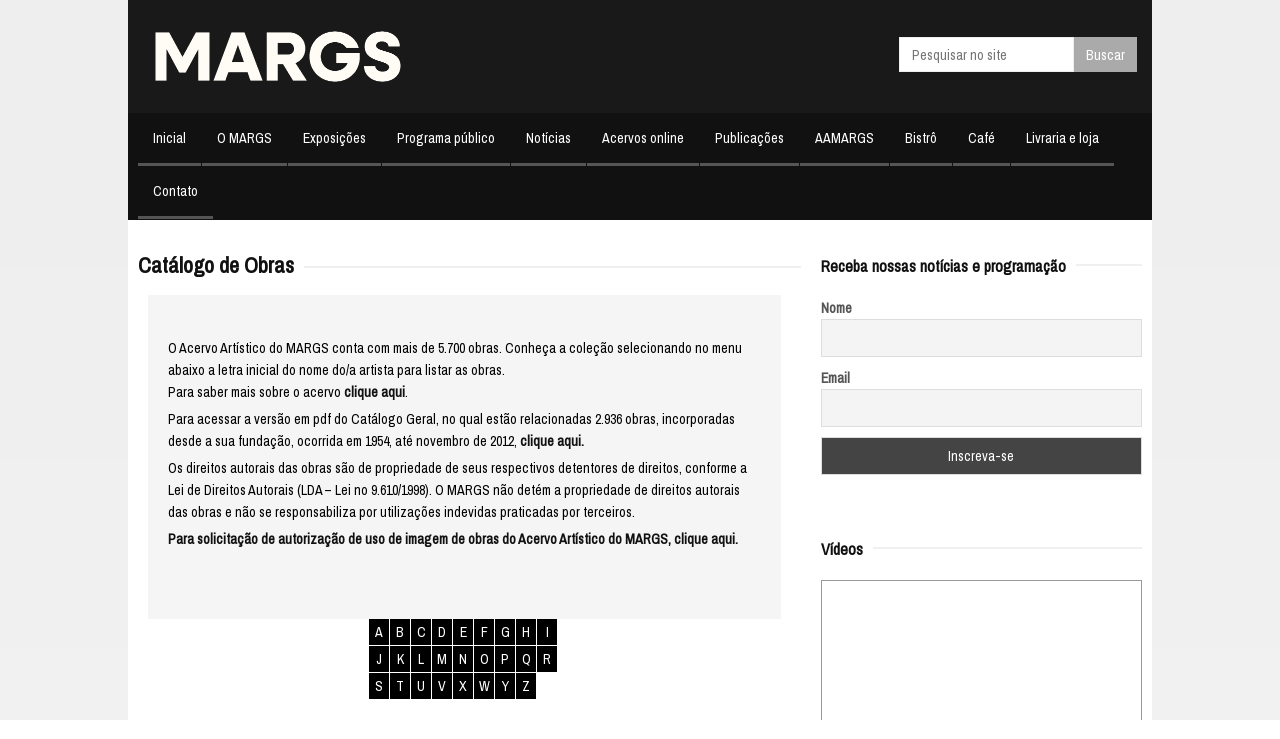

--- FILE ---
content_type: text/html; charset=UTF-8
request_url: https://www.margs.rs.gov.br/catalogo-de-obras/A/42439/
body_size: 12469
content:
 <!DOCTYPE html>
<html>
    <head>
        <title>MARGS | Museu de Arte do Rio Grande do Sul</title>
        <!-- ======== META TAGS ======== -->
        <meta charset="UTF-8">
        <meta name="viewport" content="width=device-width, initial-scale=1">
				<html lang="pt-BR" xml:lang="pt-BR" xmlns="http://www.w3.org/1999/xhtml">
        <!-- ======== FAVICONS ======== -->
        <link rel="icon" href="favicon.ico">
        <link rel="apple-touch-icon" href="https://www.margs.rs.gov.br/wp-content/themes/margs/img/favicon.ico">
        <!-- ======== STYLESHEETS ======== -->
        <!-- Stylesheet -->
		<link rel="stylesheet" href="https://use.fontawesome.com/releases/v5.8.2/css/all.css" integrity="sha384-oS3vJWv+0UjzBfQzYUhtDYW+Pj2yciDJxpsK1OYPAYjqT085Qq/1cq5FLXAZQ7Ay" crossorigin="anonymous">
        <link rel="stylesheet" href="https://www.margs.rs.gov.br/wp-content/themes/margs/css/normalize.css">
        <link rel="stylesheet" href="https://www.margs.rs.gov.br/wp-content/themes/margs/css/typography.css">
        <link rel="stylesheet" href="https://www.margs.rs.gov.br/wp-content/themes/margs/css/fontawesome.css">
        <link rel="stylesheet" href="https://www.margs.rs.gov.br/wp-content/themes/margs/css/weathericons.css">
        <link rel="stylesheet" href="https://www.margs.rs.gov.br/wp-content/themes/margs/css/colors.css">
        <link rel="stylesheet" href="https://www.margs.rs.gov.br/wp-content/themes/margs/css/style.css">
        <!-- ======== RESPONSIVE ======== -->
        <link rel="stylesheet" media="(max-width:767px)" href="https://www.margs.rs.gov.br/wp-content/themes/margs/css/0-responsive.css">
        <link rel="stylesheet" media="(min-width:768px) and (max-width:1024px)" href="https://www.margs.rs.gov.br/wp-content/themes/margs/css/768-responsive.css">
        <link rel="stylesheet" media="(min-width:1025px) and (max-width:1199px)" href="https://www.margs.rs.gov.br/wp-content/themes/margs/css/1025-responsive.css">
        <link rel="stylesheet" media="(min-width:1200px)" href="https://www.margs.rs.gov.br/wp-content/themes/margs/css/1200-responsive.css">
        <!-- ======== GOOGLE FONTS ======== -->
        <link href='https://fonts.googleapis.com/css?family=Roboto:400,300,300italic,400italic,700,700italic' rel='stylesheet' type='text/css'>
			<link rel='dns-prefetch' href='//static.addtoany.com' />
<link rel='dns-prefetch' href='//s.w.org' />
		<script type="text/javascript">
			window._wpemojiSettings = {"baseUrl":"https:\/\/s.w.org\/images\/core\/emoji\/11\/72x72\/","ext":".png","svgUrl":"https:\/\/s.w.org\/images\/core\/emoji\/11\/svg\/","svgExt":".svg","source":{"concatemoji":"https:\/\/www.margs.rs.gov.br\/wp-includes\/js\/wp-emoji-release.min.js?ver=9e4a200593a8459e11340e41200f57e9"}};
			!function(e,a,t){var n,r,o,i=a.createElement("canvas"),p=i.getContext&&i.getContext("2d");function s(e,t){var a=String.fromCharCode;p.clearRect(0,0,i.width,i.height),p.fillText(a.apply(this,e),0,0);e=i.toDataURL();return p.clearRect(0,0,i.width,i.height),p.fillText(a.apply(this,t),0,0),e===i.toDataURL()}function c(e){var t=a.createElement("script");t.src=e,t.defer=t.type="text/javascript",a.getElementsByTagName("head")[0].appendChild(t)}for(o=Array("flag","emoji"),t.supports={everything:!0,everythingExceptFlag:!0},r=0;r<o.length;r++)t.supports[o[r]]=function(e){if(!p||!p.fillText)return!1;switch(p.textBaseline="top",p.font="600 32px Arial",e){case"flag":return s([55356,56826,55356,56819],[55356,56826,8203,55356,56819])?!1:!s([55356,57332,56128,56423,56128,56418,56128,56421,56128,56430,56128,56423,56128,56447],[55356,57332,8203,56128,56423,8203,56128,56418,8203,56128,56421,8203,56128,56430,8203,56128,56423,8203,56128,56447]);case"emoji":return!s([55358,56760,9792,65039],[55358,56760,8203,9792,65039])}return!1}(o[r]),t.supports.everything=t.supports.everything&&t.supports[o[r]],"flag"!==o[r]&&(t.supports.everythingExceptFlag=t.supports.everythingExceptFlag&&t.supports[o[r]]);t.supports.everythingExceptFlag=t.supports.everythingExceptFlag&&!t.supports.flag,t.DOMReady=!1,t.readyCallback=function(){t.DOMReady=!0},t.supports.everything||(n=function(){t.readyCallback()},a.addEventListener?(a.addEventListener("DOMContentLoaded",n,!1),e.addEventListener("load",n,!1)):(e.attachEvent("onload",n),a.attachEvent("onreadystatechange",function(){"complete"===a.readyState&&t.readyCallback()})),(n=t.source||{}).concatemoji?c(n.concatemoji):n.wpemoji&&n.twemoji&&(c(n.twemoji),c(n.wpemoji)))}(window,document,window._wpemojiSettings);
		</script>
		<style type="text/css">
img.wp-smiley,
img.emoji {
	display: inline !important;
	border: none !important;
	box-shadow: none !important;
	height: 1em !important;
	width: 1em !important;
	margin: 0 .07em !important;
	vertical-align: -0.1em !important;
	background: none !important;
	padding: 0 !important;
}
</style>
<link rel='stylesheet' id='contact-form-7-css'  href='https://www.margs.rs.gov.br/wp-content/plugins/contact-form-7/includes/css/styles.css?ver=5.0.1' type='text/css' media='all' />
<link rel='stylesheet' id='sliderpro-plugin-style-css'  href='https://www.margs.rs.gov.br/wp-content/plugins/sliderpro/public/assets/css/slider-pro.min.css?ver=4.3.0' type='text/css' media='all' />
<style id='sliderpro-plugin-style-inline-css' type='text/css'>
.slider-pro p.sp-layer {
    font-size: 1.5em;
    line-height: 1.4;
    margin: 0;
}
.sp-next-arrow:after, .sp-next-arrow:before, .sp-previous-arrow:after, .sp-previous-arrow:before{background-color: rgba(16, 16, 16, 0.30);}
.sp-button { border-radius: 0px;}
.slider-row{margin-bottom:17px;}
</style>
<link rel='stylesheet' id='youtube-channel-gallery-css'  href='https://www.margs.rs.gov.br/wp-content/plugins/youtube-channel-gallery/styles.css?ver=9e4a200593a8459e11340e41200f57e9' type='text/css' media='all' />
<link rel='stylesheet' id='jquery.magnific-popup-css'  href='https://www.margs.rs.gov.br/wp-content/plugins/youtube-channel-gallery/magnific-popup.css?ver=9e4a200593a8459e11340e41200f57e9' type='text/css' media='all' />
<link rel='stylesheet' id='newsletter-css'  href='https://www.margs.rs.gov.br/wp-content/plugins/newsletter/style.css?ver=5.8.9' type='text/css' media='all' />
<link rel='stylesheet' id='js_composer_custom_css-css'  href='//www.margs.rs.gov.br/wp-content/uploads/js_composer/custom.css?ver=5.4.6' type='text/css' media='all' />
<link rel='stylesheet' id='addtoany-css'  href='https://www.margs.rs.gov.br/wp-content/plugins/add-to-any/addtoany.min.css?ver=1.16' type='text/css' media='all' />
<link rel='stylesheet' id='lightboxStyle-css'  href='https://www.margs.rs.gov.br/wp-content/plugins/lightbox-plus/css/shadowed/colorbox.min.css?ver=2.7.2' type='text/css' media='screen' />
<script type='text/javascript'>
window.a2a_config=window.a2a_config||{};a2a_config.callbacks=[];a2a_config.overlays=[];a2a_config.templates={};a2a_localize = {
	Share: "Compartilhar",
	Save: "Salvar",
	Subscribe: "Inscrever",
	Email: "Email",
	Bookmark: "Favoritos",
	ShowAll: "Mostrar tudo",
	ShowLess: "Mostrar menos",
	FindServices: "Procurar serviço(s)",
	FindAnyServiceToAddTo: "Encontrar rapidamente qualquer serviço para",
	PoweredBy: "Serviço fornecido por",
	ShareViaEmail: "Share via email",
	SubscribeViaEmail: "Subscribe via email",
	BookmarkInYourBrowser: "Adicionar aos favoritos",
	BookmarkInstructions: "Press Ctrl+D or \u2318+D to bookmark this page",
	AddToYourFavorites: "Adicionar a favoritos",
	SendFromWebOrProgram: "Send from any email address or email program",
	EmailProgram: "Email program",
	More: "More&#8230;",
	ThanksForSharing: "Thanks for sharing!",
	ThanksForFollowing: "Thanks for following!"
};
</script>
<script type='text/javascript' async src='https://static.addtoany.com/menu/page.js'></script>
<script type='text/javascript' src='https://www.margs.rs.gov.br/wp-includes/js/jquery/jquery.js?ver=1.12.4'></script>
<script type='text/javascript' src='https://www.margs.rs.gov.br/wp-includes/js/jquery/jquery-migrate.min.js?ver=1.4.1'></script>
<script type='text/javascript' async src='https://www.margs.rs.gov.br/wp-content/plugins/add-to-any/addtoany.min.js?ver=1.1'></script>
<link rel='https://api.w.org/' href='https://www.margs.rs.gov.br/wp-json/' />
<link rel="EditURI" type="application/rsd+xml" title="RSD" href="https://www.margs.rs.gov.br/xmlrpc.php?rsd" />
<link rel="wlwmanifest" type="application/wlwmanifest+xml" href="https://www.margs.rs.gov.br/wp-includes/wlwmanifest.xml" /> 

<link rel="canonical" href="https://www.margs.rs.gov.br/catalogo-de-obras/" />
<link rel='shortlink' href='https://www.margs.rs.gov.br/?p=17174' />
<link rel="alternate" type="application/json+oembed" href="https://www.margs.rs.gov.br/wp-json/oembed/1.0/embed?url=https%3A%2F%2Fwww.margs.rs.gov.br%2Fcatalogo-de-obras%2F" />
<link rel="alternate" type="text/xml+oembed" href="https://www.margs.rs.gov.br/wp-json/oembed/1.0/embed?url=https%3A%2F%2Fwww.margs.rs.gov.br%2Fcatalogo-de-obras%2F&#038;format=xml" />
<style type="text/css">
.qtranxs_flag_pb {background-image: url(https://www.margs.rs.gov.br/wp-content/plugins/qtranslate-x/flags/br.png); background-repeat: no-repeat;}
</style>
<link hreflang="pb" href="https://www.margs.rs.gov.br/pb/catalogo-de-obras/A/42439/" rel="alternate" />
<link hreflang="x-default" href="https://www.margs.rs.gov.br/catalogo-de-obras/A/42439/" rel="alternate" />
<meta name="generator" content="qTranslate-X 3.4.6.8" />
<meta name="generator" content="Powered by WPBakery Page Builder - drag and drop page builder for WordPress."/>
<!--[if lte IE 9]><link rel="stylesheet" type="text/css" href="https://www.margs.rs.gov.br/wp-content/plugins/js_composer/assets/css/vc_lte_ie9.min.css" media="screen"><![endif]--><link rel="icon" href="https://www.margs.rs.gov.br/wp-content/uploads/2025/07/cropped-BARRAS-32x32.png" sizes="32x32" />
<link rel="icon" href="https://www.margs.rs.gov.br/wp-content/uploads/2025/07/cropped-BARRAS-192x192.png" sizes="192x192" />
<link rel="apple-touch-icon-precomposed" href="https://www.margs.rs.gov.br/wp-content/uploads/2025/07/cropped-BARRAS-180x180.png" />
<meta name="msapplication-TileImage" content="https://www.margs.rs.gov.br/wp-content/uploads/2025/07/cropped-BARRAS-270x270.png" />
		<style type="text/css" id="wp-custom-css">
			.limit-width-600 {
	max-width: 800px;
}

.header_main_menu {
	left: 10px;
}		</style>
	<noscript><style type="text/css"> .wpb_animate_when_almost_visible { opacity: 1; }</style></noscript>		</head>
    <body data-rsssl=1 class="page-template page-template-tpl-catalogoobras page-template-tpl-catalogoobras-php page page-id-17174 do-etfw wpb-js-composer js-comp-ver-5.4.6 vc_responsive">
        <div id="fb-root"></div>
				<script>(function(d, s, id) {
					var js, fjs = d.getElementsByTagName(s)[0];
					if (d.getElementById(id)) return;
					js = d.createElement(s); js.id = id;
					js.src = "//connect.facebook.net/pt_BR/sdk.js#xfbml=1&version=v2.4&appId=174368865958124";
					fjs.parentNode.insertBefore(js, fjs);
				}(document, 'script', 'facebook-jssdk'));</script>
			<!-- Wrapper -->
			<div id="wrapper" class="wide">
				<!-- Header -->
				<header id="header">
					<!-- Header meta -->

					<!-- Header body -->
					<div class="header_body">
							<div class="container">
									<!-- Logo -->
									<div class="brand_logo">
										<!-- old https://www.margs.rs.gov.br/wp-content/uploads/2021/03/logo-MARGS_preto-1.png -->
										<a href="https://www.margs.rs.gov.br">
       										  <img src="https://www.margs.rs.gov.br/wp-content/uploads/2025/07/LOGO-OFF-WHITE.png" width="300" height="113" />
										</a>
										<!-- old 70 <img src="https://www.margs.rs.gov.br/wp-content/uploads/2023/12/LOGO-70-ANOS-BRANCO-2.png" width="300" height="120"/> -->
										<!-- https://www.margs.rs.gov.br/wp-content/uploads/2023/12/70anos-branco.png -->
									</div>
									<!-- Banner -->
									<div class="header_ad" style="display: block;">
											<form id="search-form" class="contact_form" action="https://www.margs.rs.gov.br" method="GET">
													<p>
															<input type="text" name="s" placeholder="Pesquisar no site">
															<input type="submit" value="Buscar" class="btn">
													</p>
											</form>
											<ul class="lag-list lang-top">
												<li><a href="#">Português |</a></li>
												<li><a href="#">English |</a></li>
												<li><a href="#">Español</a></li>
											</ul>
									</div>
							</div>
					</div>
					<!-- Header menu -->
					<div class="header_menu">
							<div class="container">
									<div class="open_main_menu"><i class="fa fa-bars"></i></div>
									<nav class="main_menu dark clearfix">
											<ul id="menu-menutopo" class="header_main_menu clearfix"><li id="menu-item-21051" class="menu-item menu-item-type-custom menu-item-object-custom menu-item-home menu-item-21051"><a href="https://www.margs.rs.gov.br/">Inicial</a></li>
<li id="menu-item-17276" class="menu-item menu-item-type-post_type menu-item-object-page menu-item-has-children menu-item-17276"><a href="https://www.margs.rs.gov.br/o-margs-e-sua-historia/">O MARGS</a>
<ul class="sub-menu">
	<li id="menu-item-17266" class="menu-item menu-item-type-post_type menu-item-object-page menu-item-17266"><a href="https://www.margs.rs.gov.br/o-margs-e-sua-historia/">O Museu de Arte do Rio Grande do Sul e sua história</a></li>
	<li id="menu-item-17265" class="menu-item menu-item-type-post_type menu-item-object-page menu-item-17265"><a href="https://www.margs.rs.gov.br/faq/">Para visitar e perguntas frequentes</a></li>
	<li id="menu-item-17269" class="menu-item menu-item-type-post_type menu-item-object-page menu-item-17269"><a href="https://www.margs.rs.gov.br/direcao/">Direção</a></li>
	<li id="menu-item-17263" class="menu-item menu-item-type-post_type menu-item-object-page menu-item-17263"><a href="https://www.margs.rs.gov.br/nucleo-de-acervo/">Núcleo de Acervos e Pesquisa</a></li>
	<li id="menu-item-17258" class="menu-item menu-item-type-post_type menu-item-object-page menu-item-17258"><a href="https://www.margs.rs.gov.br/nucleo-administrativo/">Núcleo Administrativo</a></li>
	<li id="menu-item-17259" class="menu-item menu-item-type-post_type menu-item-object-page menu-item-17259"><a href="https://www.margs.rs.gov.br/nucleo-de-comunicacao/">Núcleo de Comunicação e Design</a></li>
	<li id="menu-item-17260" class="menu-item menu-item-type-post_type menu-item-object-page menu-item-17260"><a href="https://www.margs.rs.gov.br/nucleo-de-curadoria/">Núcleo de Curadoria</a></li>
	<li id="menu-item-17264" class="menu-item menu-item-type-post_type menu-item-object-page menu-item-17264"><a href="https://www.margs.rs.gov.br/nucleo-educativo/">Núcleo Educativo e de Programa Público</a></li>
	<li id="menu-item-17261" class="menu-item menu-item-type-post_type menu-item-object-page menu-item-17261"><a href="https://www.margs.rs.gov.br/nucleo-de-restauro-e-conservacao/">Núcleo de Conservação e Restauro</a></li>
	<li id="menu-item-21305" class="menu-item menu-item-type-post_type menu-item-object-page menu-item-21305"><a href="https://www.margs.rs.gov.br/politicas-de-exposicoes-e-de-acervos/">Políticas Institucionais de Exposições e de Acervos  |  Comitê de Curadoria e Comitê de Acervos</a></li>
</ul>
</li>
<li id="menu-item-17270" class="menu-item menu-item-type-post_type menu-item-object-page menu-item-17270"><a href="https://www.margs.rs.gov.br/exposicoes/">Exposições</a></li>
<li id="menu-item-51921" class="menu-item menu-item-type-post_type menu-item-object-page menu-item-51921"><a href="https://www.margs.rs.gov.br/programa-publico/">Programa público</a></li>
<li id="menu-item-20996" class="menu-item menu-item-type-post_type menu-item-object-page menu-item-20996"><a href="https://www.margs.rs.gov.br/noticias/">Notícias</a></li>
<li id="menu-item-50299" class="menu-item menu-item-type-post_type menu-item-object-page menu-item-has-children menu-item-50299"><a href="https://www.margs.rs.gov.br/acervo-online/">Acervos online</a>
<ul class="sub-menu">
	<li id="menu-item-50283" class="menu-item menu-item-type-custom menu-item-object-custom menu-item-50283"><a href="https://acervo.margs.rs.gov.br/acervo-artistico-2/">Acervo Artístico MARGS</a></li>
	<li id="menu-item-50282" class="menu-item menu-item-type-custom menu-item-object-custom menu-item-50282"><a href="https://acervo.margs.rs.gov.br/acervo-documental/">Acervo Documental MARGS</a></li>
</ul>
</li>
<li id="menu-item-21801" class="menu-item menu-item-type-post_type menu-item-object-page menu-item-21801"><a href="https://www.margs.rs.gov.br/publicacoes/">Publicações</a></li>
<li id="menu-item-17256" class="menu-item menu-item-type-post_type menu-item-object-page menu-item-17256"><a href="https://www.margs.rs.gov.br/aamargs/">AAMARGS</a></li>
<li id="menu-item-20903" class="menu-item menu-item-type-custom menu-item-object-custom menu-item-20903"><a href="https://www.margs.rs.gov.br/aamargs/#bistro-do-margs">Bistrô</a></li>
<li id="menu-item-17273" class="menu-item menu-item-type-custom menu-item-object-custom menu-item-17273"><a href="https://www.margs.rs.gov.br/aamargs#cafe-do-margs">Café</a></li>
<li id="menu-item-17272" class="menu-item menu-item-type-custom menu-item-object-custom menu-item-17272"><a href="https://www.margs.rs.gov.br/aamargs#loja-do-margs">Livraria e loja</a></li>
<li id="menu-item-17268" class="menu-item menu-item-type-post_type menu-item-object-page menu-item-17268"><a href="https://www.margs.rs.gov.br/contato/">Contato</a></li>
</ul>									</nav>
							</div>
					</div>
				</header>

						
					<!--Você está em: Home -->
											<!-- »-->
						<!-- Container -->
	<div class="container">                
			<div class="row">
					<!-- Main content -->
					<div class="col col_8_of_12 main_content" style="padding-top:30px;">
							<!-- Section title -->
							<div class="section_title">
									<h2><span>Catálogo de Obras</span></h2>
									<!--<a class="view_all" href="#">Ver todas</a>-->									
							</div>
							<div class="row">                           
									<div class="col col_12_of_12">
											<!-- Article small view -->
											<div class="article_list_view">
												<!-- Article -->
												<article class="item">
													
														<div class="item_content">
																
															<div class="topo-busca">
																	<div class="instrucao-busca">O Acervo Artístico do MARGS conta com mais de 5.700 obras. Conheça a coleção selecionando no menu abaixo a letra inicial do nome do/a artista para listar as obras.
<p class="x_x_MsoNormal"><span lang="PT-BR">
Para saber mais sobre o acervo <strong><a href="https://www.margs.rs.gov.br/nucleo-de-acervo/#1448914269189-a0750f43-0cef">clique aqui</a></strong>.</span></p>
<p class="x_x_MsoNormal"><span lang="PT-BR">
Para acessar a versão em pdf do Catálogo Geral, no qual estão relacionadas 2.936 obras, incorporadas desde a sua fundação, ocorrida em 1954, até novembro de 2012, <a href="https://www.margs.rs.gov.br/catalogo/catalogo-completo-do-margs/"><strong>clique aqui.</strong></a></span></p>
<p class="x_x_MsoNormal"><span lang="PT-BR">
Os direitos autorais das obras são de propriedade de seus respectivos detentores de direitos, conforme a Lei de Direitos Autorais (LDA – Lei no 9.610/1998). O MARGS não detém a propriedade de direitos autorais das obras e não se responsabiliza por utilizações indevidas praticadas por terceiros.</span></p>
<p class="x_x_MsoNormal"><span lang="PT-BR">
</span><b><span lang="PT-BR"><a href="https://www.margs.rs.gov.br/nucleo-de-acervo/#1596564765554-4b395cec-c7fa">Para solicitação de autorização de uso de imagem de obras do Acervo Artístico do MARGS, clique aqui.</a></span></b></p>
&nbsp;</div>
																	<div class="busca-alfabetica">
																			<a class="" href="https://www.margs.rs.gov.br/catalogo-de-obras/A" title="A">A</a>
																			<a class="" href="https://www.margs.rs.gov.br/catalogo-de-obras/B" title="B">B</a>
																			<a class="" href="https://www.margs.rs.gov.br/catalogo-de-obras/C" title="C">C</a> 
																			<a class="" href="https://www.margs.rs.gov.br/catalogo-de-obras/D" title="D">D</a> 
																			<a class="" href="https://www.margs.rs.gov.br/catalogo-de-obras/E" title="E">E</a> 
																			<a class="" href="https://www.margs.rs.gov.br/catalogo-de-obras/F" title="F">F</a> 
																			<a class="" href="https://www.margs.rs.gov.br/catalogo-de-obras/G" title="G">G</a> 
																			<a class="" href="https://www.margs.rs.gov.br/catalogo-de-obras/H" title="H">H</a> 
																			<a class="" href="https://www.margs.rs.gov.br/catalogo-de-obras/I" title="I">I</a> 
																			<a class="" href="https://www.margs.rs.gov.br/catalogo-de-obras/J" title="J">J</a> 
																			<a class="" href="https://www.margs.rs.gov.br/catalogo-de-obras/K" title="K">K</a> 
																			<a class="" href="https://www.margs.rs.gov.br/catalogo-de-obras/L" title="L">L</a> 
																			<a class="" href="https://www.margs.rs.gov.br/catalogo-de-obras/M" title="M">M</a> 
																			<a class="" href="https://www.margs.rs.gov.br/catalogo-de-obras/N" title="N">N</a> 
																			<a class="" href="https://www.margs.rs.gov.br/catalogo-de-obras/O" title="O">O</a> 
																			<a class="" href="https://www.margs.rs.gov.br/catalogo-de-obras/P" title="P">P</a> 
																			<a class="" href="https://www.margs.rs.gov.br/catalogo-de-obras/Q" title="Q">Q</a> 
																			<a class="" href="https://www.margs.rs.gov.br/catalogo-de-obras/R" title="R">R</a> 
																			<a class="" href="https://www.margs.rs.gov.br/catalogo-de-obras/S" title="S">S</a> 
																			<a class="" href="https://www.margs.rs.gov.br/catalogo-de-obras/T" title="T">T</a> 
																			<a class="" href="https://www.margs.rs.gov.br/catalogo-de-obras/U" title="U">U</a> 
																			<a class="" href="https://www.margs.rs.gov.br/catalogo-de-obras/V" title="V">V</a> 
																			<a class="" href="https://www.margs.rs.gov.br/catalogo-de-obras/X" title="X">X</a> 
																			<a class="" href="https://www.margs.rs.gov.br/catalogo-de-obras/W" title="W">W</a> 
																			<a class="" href="https://www.margs.rs.gov.br/catalogo-de-obras/Y" title="Y">Y</a> 
																			<a class="" href="https://www.margs.rs.gov.br/catalogo-de-obras/Z" title="Z">Z</a>
																	</div>
															</div>
																																<ul class="catalogo-artistas">
																		<li class="cabhdr"><h2>Araújo Porto-Alegre</h2></li>
																		<li class="cabhdr">&nbsp;</li>
																																				<li class="linimg">
																																										<a href="https://www.margs.rs.gov.br/wp-content/uploads/2020/09/00564(1306).jpg" rel="lightbox[]" class="lightbox"><img src="https://www.margs.rs.gov.br/wp-content/uploads/2020/09/00564(1306).jpg"></a>
																																									</li>
																			<li class="linrow">
																				<h3>Croquis para um cenário, s.d</h3>
																				                                                                                
																																									<p>Técnicas: Aquarela sobre papel</p>
																				                                                                                
                                                                                
                                        <p>Dimensões:
                                            35,5 x 44 cm                                        </p>
                                                                                
                                                                                
																																									<p>Procedência: Aquisição por transferência do Museu Júlio de Castilhos, 1978</p>
																				                                                                                
																				<p>Registro:
                                            0564                                        </p>
                                                                                
                                                                                
                                                                                
																			</li>
																																						<li class="linimg">
																																										<a href="https://www.margs.rs.gov.br/wp-content/uploads/2020/09/0565 (1308).jpg" rel="lightbox[]" class="lightbox"><img src="https://www.margs.rs.gov.br/wp-content/uploads/2020/09/0565 (1308).jpg"></a>
																																									</li>
																			<li class="linrow">
																				<h3>Painel decorativo, 1851</h3>
																				                                                                                
																																									<p>Técnicas: Aquarela sobre papel</p>
																				                                                                                
                                                                                
                                        <p>Dimensões:
                                            25 x 22 cm                                        </p>
                                                                                
                                                                                
																																									<p>Procedência: Aquisição por transferência do Museu Júlio de Castilhos, 1978</p>
																				                                                                                
																				<p>Registro:
                                            0565                                        </p>
                                                                                
                                                                                
                                                                                
																			</li>
																																						<li class="linimg">
																																										<a href="https://www.margs.rs.gov.br/wp-content/uploads/2020/09/0566 (1310).jpg" rel="lightbox[]" class="lightbox"><img src="https://www.margs.rs.gov.br/wp-content/uploads/2020/09/0566 (1310).jpg"></a>
																																									</li>
																			<li class="linrow">
																				<h3>Porta da cidade de Peruggia. s.d</h3>
																				                                                                                
																																									<p>Técnicas: Grafite</p>
																				                                                                                
                                                                                
                                        <p>Dimensões:
                                            26,5 x 43,5 cm                                        </p>
                                                                                
                                                                                
																																									<p>Procedência: Aquisição por transferência do Museu Júlio de Castilhos, 1978</p>
																				                                                                                
																				<p>Registro:
                                            0566                                        </p>
                                                                                
                                                                                
                                                                                
																			</li>
																																						<li class="linimg">
																																										<a href="https://www.margs.rs.gov.br/wp-content/uploads/2020/09/0567 (1312).jpg" rel="lightbox[]" class="lightbox"><img src="https://www.margs.rs.gov.br/wp-content/uploads/2020/09/0567 (1312).jpg"></a>
																																									</li>
																			<li class="linrow">
																				<h3>Tivolí, 1863</h3>
																				                                                                                
																																									<p>Técnicas: Grafite</p>
																				                                                                                
                                                                                
                                        <p>Dimensões:
                                            13,5 x 30 cm                                        </p>
                                                                                
                                                                                
																																									<p>Procedência: Aquisição por transferência do Museu Júlio de Castilhos, 1978</p>
																				                                                                                
																				<p>Registro:
                                            0567                                        </p>
                                                                                
                                                                                
                                                                                
																			</li>
																																						<li class="linimg">
																																										<a href="https://www.margs.rs.gov.br/wp-content/uploads/2021/05/4876-Araújo-Porto-Alegre-Croqui-para-pano-de-boca.jpg" rel="lightbox[]" class="lightbox"><img src="https://www.margs.rs.gov.br/wp-content/uploads/2021/05/4876-Araújo-Porto-Alegre-Croqui-para-pano-de-boca-110x80.jpg"></a>
																																									</li>
																			<li class="linrow">
																				<h3>Croqui para pano de boca, 1843</h3>
																				                                                                                
																																									<p>Técnicas: Aquarela sobre papel</p>
																				                                                                                
                                                                                
                                        <p>Dimensões:
                                            30,5 x 42 cm                                        </p>
                                                                                
                                                                                
																																									<p>Procedência: Aquisição por transferência do Museu Julio de Castilhos, 2021</p>
																				                                                                                
																				<p>Registro:
                                            4876                                        </p>
                                                                                
                                                                                
                                                                                
																			</li>
																																						<li class="linimg">
																																										<a href="https://www.margs.rs.gov.br/wp-content/uploads/2021/05/4877-Araújo-Porto-Alegre-Paisagem-ideal.jpg" rel="lightbox[]" class="lightbox"><img src="https://www.margs.rs.gov.br/wp-content/uploads/2021/05/4877-Araújo-Porto-Alegre-Paisagem-ideal-117x80.jpg"></a>
																																									</li>
																			<li class="linrow">
																				<h3>Paisagem Ideal, 1850</h3>
																				                                                                                
																																									<p>Técnicas: Aquarela sobre papel</p>
																				                                                                                
                                                                                
                                        <p>Dimensões:
                                            27,4 x 40 cm                                        </p>
                                                                                
                                                                                
																																									<p>Procedência: Aquisição por transferência do Museu Julio de Castilhos, 2021</p>
																				                                                                                
																				<p>Registro:
                                            4877                                        </p>
                                                                                
                                                                                
                                                                                
																			</li>
																																						<li class="linimg">
																																										<a href="https://www.margs.rs.gov.br/wp-content/uploads/2021/05/4878-Araújo-Porto-Alegre-Paisagem-ideal.jpg" rel="lightbox[]" class="lightbox"><img src="https://www.margs.rs.gov.br/wp-content/uploads/2021/05/4878-Araújo-Porto-Alegre-Paisagem-ideal-120x80.jpg"></a>
																																									</li>
																			<li class="linrow">
																				<h3>Paisagem Ideal, 1850</h3>
																				                                                                                
																																									<p>Técnicas: Aquarela sobre papel</p>
																				                                                                                
                                                                                
                                        <p>Dimensões:
                                            27,1 x 40,7 cm                                        </p>
                                                                                
                                                                                
																																									<p>Procedência: Aquisição por transferência do Museu Julio de Castilhos, 2021</p>
																				                                                                                
																				<p>Registro:
                                            4878                                        </p>
                                                                                
                                                                                
                                                                                
																			</li>
																																						<li class="linimg">
																																										<a href="https://www.margs.rs.gov.br/wp-content/uploads/2021/05/4879-Araújo-Porto-Alegre-Interior-de-floresta.jpg" rel="lightbox[]" class="lightbox"><img src="https://www.margs.rs.gov.br/wp-content/uploads/2021/05/4879-Araújo-Porto-Alegre-Interior-de-floresta-110x80.jpg"></a>
																																									</li>
																			<li class="linrow">
																				<h3>Interior de Floresta, 1856</h3>
																				                                                                                
																																									<p>Técnicas: Aquarela sobre papel</p>
																				                                                                                
                                                                                
                                        <p>Dimensões:
                                            21 x 29 cm                                        </p>
                                                                                
                                                                                
																																									<p>Procedência: Aquisição por transferência do Museu Julio de Castilhos, 2021</p>
																				                                                                                
																				<p>Registro:
                                            4879                                        </p>
                                                                                
                                                                                
                                                                                
																			</li>
																																						<li class="linimg">
																																										<a href="https://www.margs.rs.gov.br/wp-content/uploads/2021/05/4880-Araújo-Porto-Alegre-Camponês-de-Cádua.jpg" rel="lightbox[]" class="lightbox"><img src="https://www.margs.rs.gov.br/wp-content/uploads/2021/05/4880-Araújo-Porto-Alegre-Camponês-de-Cádua-58x80.jpg"></a>
																																									</li>
																			<li class="linrow">
																				<h3>Camponês de Cádua, 1835</h3>
																				                                                                                
																																									<p>Técnicas: Aquarela sobre papel</p>
																				                                                                                
                                                                                
                                        <p>Dimensões:
                                            22 x 15,5 cm                                        </p>
                                                                                
                                                                                
																																									<p>Procedência: Aquisição por transferência do Museu Julio de Castilhos, 2021</p>
																				                                                                                
																				<p>Registro:
                                            4880                                        </p>
                                                                                
                                                                                
                                                                                
																			</li>
																																						<li class="linimg">
																																										<a href="https://www.margs.rs.gov.br/wp-content/uploads/2021/05/4881-Araújo-Porto-Alegre-Estudo-Cenográfico_resize.jpg" rel="lightbox[]" class="lightbox"><img src="https://www.margs.rs.gov.br/wp-content/uploads/2021/05/4881-Araújo-Porto-Alegre-Estudo-Cenográfico_resize-57x80.jpg"></a>
																																									</li>
																			<li class="linrow">
																				<h3>Estudo cenográfico, 1851</h3>
																				                                                                                
																																									<p>Técnicas: Aquarela sobre papel</p>
																				                                                                                
                                                                                
                                        <p>Dimensões:
                                            25,7 x 18,3 cm                                        </p>
                                                                                
                                                                                
																																									<p>Procedência: Aquisição por transferência do Museu Julio de Castilhos, 2021</p>
																				                                                                                
																				<p>Registro:
                                            4881                                        </p>
                                                                                
                                                                                
                                                                                
																			</li>
																																						<li class="linimg">
																																										<a href="https://www.margs.rs.gov.br/wp-content/uploads/2021/05/4882-Araújo-Porto-Alegre-Camões-e-Jau.jpg" rel="lightbox[]" class="lightbox"><img src="https://www.margs.rs.gov.br/wp-content/uploads/2021/05/4882-Araújo-Porto-Alegre-Camões-e-Jau-98x80.jpg"></a>
																																									</li>
																			<li class="linrow">
																				<h3>Camões e Jau, 1860</h3>
																				                                                                                
																																									<p>Técnicas: Aquarela sobre papel</p>
																				                                                                                
                                                                                
                                        <p>Dimensões:
                                            15,5 x 19,1 cm                                        </p>
                                                                                
                                                                                
																																									<p>Procedência: Aquisição por transferência do Museu Julio de Castilhos, 2021</p>
																				                                                                                
																				<p>Registro:
                                            4882                                        </p>
                                                                                
                                                                                
                                                                                
																			</li>
																																						<li class="linimg">
																																										<a href="https://www.margs.rs.gov.br/wp-content/uploads/2021/05/4883-Araújo-Porto-Alegre-Descida-da-Cruz..jpg" rel="lightbox[]" class="lightbox"><img src="https://www.margs.rs.gov.br/wp-content/uploads/2021/05/4883-Araújo-Porto-Alegre-Descida-da-Cruz.-99x80.jpg"></a>
																																									</li>
																			<li class="linrow">
																				<h3>Descida da Cruz, 1861</h3>
																				                                                                                
																																									<p>Técnicas: Aquarela sobre papel</p>
																				                                                                                
                                                                                
                                        <p>Dimensões:
                                            17,3 x 21,5 cm                                        </p>
                                                                                
                                                                                
																																									<p>Procedência: Aquisição por transferência do Museu Julio de Castilhos, 2021</p>
																				                                                                                
																				<p>Registro:
                                            4883                                        </p>
                                                                                
                                                                                
                                                                                
																			</li>
																																						<li class="linimg">
																																										<a href="https://www.margs.rs.gov.br/wp-content/uploads/2021/05/4884-Araújo-Porto-Alegre-Retrato-de-Jovem.jpg" rel="lightbox[]" class="lightbox"><img src="https://www.margs.rs.gov.br/wp-content/uploads/2021/05/4884-Araújo-Porto-Alegre-Retrato-de-Jovem-61x80.jpg"></a>
																																									</li>
																			<li class="linrow">
																				<h3>Retrato de Jovem, 1833</h3>
																				                                                                                
																																									<p>Técnicas: Lápis sobre papel</p>
																				                                                                                
                                                                                
                                        <p>Dimensões:
                                            24,7 x 19 cm                                        </p>
                                                                                
                                                                                
																																									<p>Procedência: Aquisição por transferência do Museu Julio de Castilhos, 2021</p>
																				                                                                                
																				<p>Registro:
                                            4884                                        </p>
                                                                                
                                                                                
                                                                                
																			</li>
																																						<li class="linimg">
																																										<a href="https://www.margs.rs.gov.br/wp-content/uploads/2021/05/4885-Araújo-Porto-Alegre-Predio-medieval-em-Tivoli.jpg" rel="lightbox[]" class="lightbox"><img src="https://www.margs.rs.gov.br/wp-content/uploads/2021/05/4885-Araújo-Porto-Alegre-Predio-medieval-em-Tivoli-44x80.jpg"></a>
																																									</li>
																			<li class="linrow">
																				<h3>Prédio Medieval em Tivoli, Circa 1834-1835</h3>
																				                                                                                
																																									<p>Técnicas: Lápis sobre papel</p>
																				                                                                                
                                                                                
                                        <p>Dimensões:
                                            30,4 x 10,5 cm                                        </p>
                                                                                
                                                                                
																																									<p>Procedência: Aquisição por transferência do Museu Julio de Castilhos, 2021</p>
																				                                                                                
																				<p>Registro:
                                            4885                                        </p>
                                                                                
                                                                                
                                                                                
																			</li>
																																						<li class="linimg">
																																										<a href="https://www.margs.rs.gov.br/wp-content/uploads/2021/05/4886-Araújo-Porto-Alegre-Estudo-decorativo-para-a-ornamentação-do-paço-imperial-por-ocasião-do-casamento-de-D-Pedro-II_resize.jpg" rel="lightbox[]" class="lightbox"><img src="https://www.margs.rs.gov.br/wp-content/uploads/2021/05/4886-Araújo-Porto-Alegre-Estudo-decorativo-para-a-ornamentação-do-paço-imperial-por-ocasião-do-casamento-de-D-Pedro-II_resize-50x80.jpg"></a>
																																									</li>
																			<li class="linrow">
																				<h3>Estudo decorativo para a ornamentação do paço imperial por ocasião do casamento de D Pedro II, Circa 1843</h3>
																				                                                                                
																																									<p>Técnicas: Nanquim e aquarela sobre papel </p>
																				                                                                                
                                                                                
                                        <p>Dimensões:
                                            21,3 x 13,7 cm                                        </p>
                                                                                
                                                                                
																																									<p>Procedência: Aquisição por transferência do Museu Julio de Castilhos, 2021</p>
																				                                                                                
																				<p>Registro:
                                            4886                                        </p>
                                                                                
                                                                                
                                                                                
																			</li>
																																						<li class="linimg">
																																										<a href="https://www.margs.rs.gov.br/wp-content/uploads/2021/05/4887-Araújo-Porto-Alegre-Sépia.jpg" rel="lightbox[]" class="lightbox"><img src="https://www.margs.rs.gov.br/wp-content/uploads/2021/05/4887-Araújo-Porto-Alegre-Sépia-58x80.jpg"></a>
																																									</li>
																			<li class="linrow">
																				<h3>Sépia, 1866</h3>
																				                                                                                
																																									<p>Técnicas: Nanquim sobre papel </p>
																				                                                                                
                                                                                
                                        <p>Dimensões:
                                            25 x 18 cm                                        </p>
                                                                                
                                                                                
																																									<p>Procedência: Aquisição por transferência do Museu Julio de Castilhos, 2021</p>
																				                                                                                
																				<p>Registro:
                                            4887                                        </p>
                                                                                
                                                                                
                                                                                
																			</li>
																																						<li class="linimg">
																																										<a href="https://www.margs.rs.gov.br/wp-content/uploads/2021/05/4888-Araújo-Porto-Alegre-Ponte-em-Tivoli.jpg" rel="lightbox[]" class="lightbox"><img src="https://www.margs.rs.gov.br/wp-content/uploads/2021/05/4888-Araújo-Porto-Alegre-Ponte-em-Tivoli-60x80.jpg"></a>
																																									</li>
																			<li class="linrow">
																				<h3>Ponte em Tivoli, 1867</h3>
																				                                                                                
																																									<p>Técnicas: Lápis sobre papel</p>
																				                                                                                
                                                                                
                                        <p>Dimensões:
                                            30,4 x 23 cm                                        </p>
                                                                                
                                                                                
																																									<p>Procedência: Aquisição por transferência do Museu Julio de Castilhos, 2021</p>
																				                                                                                
																				<p>Registro:
                                            4888                                        </p>
                                                                                
                                                                                
                                                                                
																			</li>
																																						<li class="linimg">
																																										<a href="https://www.margs.rs.gov.br/wp-content/uploads/2021/05/4889-Araújo-Porto-Alegre-Vila-Italiana.jpg" rel="lightbox[]" class="lightbox"><img src="https://www.margs.rs.gov.br/wp-content/uploads/2021/05/4889-Araújo-Porto-Alegre-Vila-Italiana-115x80.jpg"></a>
																																									</li>
																			<li class="linrow">
																				<h3>Villa Italiana, Circa 1834-1835</h3>
																				                                                                                
																																									<p>Técnicas: Lápis sobre papel</p>
																				                                                                                
                                                                                
                                        <p>Dimensões:
                                            29,1 x 41,5 cm                                        </p>
                                                                                
                                                                                
																																									<p>Procedência: Aquisição por transferência do Museu Julio de Castilhos, 2021</p>
																				                                                                                
																				<p>Registro:
                                            4889                                        </p>
                                                                                
                                                                                
                                                                                
																			</li>
																																						<li class="linimg">
																																										<a href="https://www.margs.rs.gov.br/wp-content/uploads/2021/05/4890-Araújo-Porto-Alegre-Estudo-Decorativo.jpg" rel="lightbox[]" class="lightbox"><img src="https://www.margs.rs.gov.br/wp-content/uploads/2021/05/4890-Araújo-Porto-Alegre-Estudo-Decorativo-49x80.jpg"></a>
																																									</li>
																			<li class="linrow">
																				<h3>Estudo decorativo, 1870</h3>
																				                                                                                
																																									<p>Técnicas: Lápis sobre papel</p>
																				                                                                                
                                                                                
                                        <p>Dimensões:
                                            34,5 x 21 cm                                        </p>
                                                                                
                                                                                
																																									<p>Procedência: Aquisição por transferência do Museu Julio de Castilhos, 2021</p>
																				                                                                                
																				<p>Registro:
                                            4890                                        </p>
                                                                                
                                                                                
                                                                                
																			</li>
																																						<li class="linimg">
																																										<a href="https://www.margs.rs.gov.br/wp-content/uploads/2021/05/4891-Araújo-Porto-Alegre-Decoração-para-a-varanda-da-coroação-de-D-Pedro-II.jpg" rel="lightbox[]" class="lightbox"><img src="https://www.margs.rs.gov.br/wp-content/uploads/2021/05/4891-Araújo-Porto-Alegre-Decoração-para-a-varanda-da-coroação-de-D-Pedro-II-120x62.jpg"></a>
																																									</li>
																			<li class="linrow">
																				<h3>Decoração para a varanda da coroação de D.  Pedro II, 1871</h3>
																				                                                                                
																																									<p>Técnicas: Nanquim e lápis sobre papel</p>
																				                                                                                
                                                                                
                                        <p>Dimensões:
                                            19 x 36,5 cm                                        </p>
                                                                                
                                                                                
																																									<p>Procedência: Aquisição por transferência do Museu Julio de Castilhos, 2021</p>
																				                                                                                
																				<p>Registro:
                                            4891                                        </p>
                                                                                
                                                                                
                                                                                
																			</li>
																																						<li class="linimg">
																																										<a href="https://www.margs.rs.gov.br/wp-content/uploads/2021/05/4892-Araújo-Porto-Alegre-Estudo-decorativo-para-a-ornamentação-do-paço-imperial-por-ocasião-do-casamento-de-D-Pedro-II_resize.jpg" rel="lightbox[]" class="lightbox"><img src="https://www.margs.rs.gov.br/wp-content/uploads/2021/05/4892-Araújo-Porto-Alegre-Estudo-decorativo-para-a-ornamentação-do-paço-imperial-por-ocasião-do-casamento-de-D-Pedro-II_resize-53x80.jpg"></a>
																																									</li>
																			<li class="linrow">
																				<h3>Estudo decorativo para a ornamentação do paço imperial por ocasião do casamento de D. Pedro II, circa 1843</h3>
																				                                                                                
																																									<p>Técnicas: Tinta ferrogalica, nanquim e lápis sobre papel</p>
																				                                                                                
                                                                                
                                        <p>Dimensões:
                                            36,4 x 23,9 cm                                        </p>
                                                                                
                                                                                
																																									<p>Procedência: Aquisição por transferência do Museu Julio de Castilhos, 2021</p>
																				                                                                                
																				<p>Registro:
                                            4892                                        </p>
                                                                                
                                                                                
                                                                                
																			</li>
																																						<li class="linimg">
																																										<a href="https://www.margs.rs.gov.br/wp-content/uploads/2021/05/4893-Araújo-Porto-Alegre-Estudo-de-Vegetação_resize.jpg" rel="lightbox[]" class="lightbox"><img src="https://www.margs.rs.gov.br/wp-content/uploads/2021/05/4893-Araújo-Porto-Alegre-Estudo-de-Vegetação_resize-57x80.jpg"></a>
																																									</li>
																			<li class="linrow">
																				<h3>Estudo de vegetação, circa 1850</h3>
																				                                                                                
																																									<p>Técnicas: Tinta ferrogalica, nanquim e lápis sobre papel</p>
																				                                                                                
                                                                                
                                        <p>Dimensões:
                                            36,8 x 26,5 cm                                        </p>
                                                                                
                                                                                
																																									<p>Procedência: Aquisição por transferência do Museu Julio de Castilhos, 2021</p>
																				                                                                                
																				<p>Registro:
                                            4893                                        </p>
                                                                                
                                                                                
                                                                                
																			</li>
																																						<li class="linimg">
																																										<a href="https://www.margs.rs.gov.br/wp-content/uploads/2021/05/4894-Araújo-Porto-Alegre-Croquis-de-Batalha-–-Guararapes.jpg" rel="lightbox[]" class="lightbox"><img src="https://www.margs.rs.gov.br/wp-content/uploads/2021/05/4894-Araújo-Porto-Alegre-Croquis-de-Batalha-–-Guararapes-120x72.jpg"></a>
																																									</li>
																			<li class="linrow">
																				<h3>Croquis de Batalha – Guararapes, s.d</h3>
																				                                                                                
																																									<p>Técnicas: Lápis sobre papel</p>
																				                                                                                
                                                                                
                                        <p>Dimensões:
                                            17,8 x 29 cm                                        </p>
                                                                                
                                                                                
																																									<p>Procedência: Aquisição por transferência do Museu Julio de Castilhos, 2021</p>
																				                                                                                
																				<p>Registro:
                                            4894                                        </p>
                                                                                
                                                                                
                                                                                
																			</li>
																																						<li class="linimg">
																																										<a href="https://www.margs.rs.gov.br/wp-content/uploads/2021/05/4895-Araújo-Porto-Alegre-Folha-de-rosto-de-um-álbum.jpg" rel="lightbox[]" class="lightbox"><img src="https://www.margs.rs.gov.br/wp-content/uploads/2021/05/4895-Araújo-Porto-Alegre-Folha-de-rosto-de-um-álbum-62x80.jpg"></a>
																																									</li>
																			<li class="linrow">
																				<h3>Folha de rosto de um álbum, s.d</h3>
																				                                                                                
																																									<p>Técnicas: Aquarela sobre papel</p>
																				                                                                                
                                                                                
                                        <p>Dimensões:
                                            38,3 x 29,5 cm                                        </p>
                                                                                
                                                                                
																																									<p>Procedência: Aquisição por transferência do Museu Julio de Castilhos, 2021</p>
																				                                                                                
																				<p>Registro:
                                            4895                                        </p>
                                                                                
                                                                                
                                                                                
																			</li>
																																						<li class="linimg">
																																										<a href="https://www.margs.rs.gov.br/wp-content/uploads/2021/05/4896-Araújo-Porto-Alegre-Autorretrato_2_resize.jpg" rel="lightbox[]" class="lightbox"><img src="https://www.margs.rs.gov.br/wp-content/uploads/2021/05/4896-Araújo-Porto-Alegre-Autorretrato_2_resize-57x80.jpg"></a>
																																									</li>
																			<li class="linrow">
																				<h3>Autorretrato de Araújo Porto- Alegre, 1823</h3>
																				                                                                                
																																									<p>Técnicas: Óleo sobre madeira</p>
																				                                                                                
                                                                                
                                        <p>Dimensões:
                                            21,5 x 16 cm                                        </p>
                                                                                
                                                                                
																																									<p>Procedência: Aquisição por transferência do Museu Julio de Castilhos, 2021</p>
																				                                                                                
																				<p>Registro:
                                            4896                                        </p>
                                                                                
                                                                                
                                                                                
																			</li>
																																						<li class="linimg">
																																										<a href="https://www.margs.rs.gov.br/wp-content/uploads/2021/05/4897-Araújo-Porto-Alegre-Floresta-Brasileira_2_resize.jpg" rel="lightbox[]" class="lightbox"><img src="https://www.margs.rs.gov.br/wp-content/uploads/2021/05/4897-Araújo-Porto-Alegre-Floresta-Brasileira_2_resize-63x80.jpg"></a>
																																									</li>
																			<li class="linrow">
																				<h3>Floresta Brasileira, 1854</h3>
																				                                                                                
																																									<p>Técnicas: Óleo sobre madeira</p>
																				                                                                                
                                                                                
                                        <p>Dimensões:
                                            23 x 28,3 cm                                        </p>
                                                                                
                                                                                
																																									<p>Procedência: Aquisição por transferência do Museu Julio de Castilhos, 2021</p>
																				                                                                                
																				<p>Registro:
                                            4897                                        </p>
                                                                                
                                                                                
                                                                                
																			</li>
																																						<li class="linimg">
																																										<a href="https://www.margs.rs.gov.br/wp-content/uploads/2021/05/4898-Araújo-Porto-Alegre-Estudo-de-Vegetação.jpg" rel="lightbox[]" class="lightbox"><img src="https://www.margs.rs.gov.br/wp-content/uploads/2021/05/4898-Araújo-Porto-Alegre-Estudo-de-Vegetação-110x80.jpg"></a>
																																									</li>
																			<li class="linrow">
																				<h3>Estudo de vegetação, s.d</h3>
																				                                                                                
																																									<p>Técnicas: Aquarela sobre papel</p>
																				                                                                                
                                                                                
                                        <p>Dimensões:
                                            26,5 x 36,6 cm                                        </p>
                                                                                
                                                                                
																																									<p>Procedência: Aquisição por transferência do Museu Julio de Castilhos, 2021</p>
																				                                                                                
																				<p>Registro:
                                            4898                                        </p>
                                                                                
                                                                                
                                                                                
																			</li>
																																						<li class="linimg">
																																										<a href="https://www.margs.rs.gov.br/wp-content/uploads/2021/05/4899-Araújo-Porto-Alegre-Estudo-de-Vegetação.jpg" rel="lightbox[]" class="lightbox"><img src="https://www.margs.rs.gov.br/wp-content/uploads/2021/05/4899-Araújo-Porto-Alegre-Estudo-de-Vegetação-58x80.jpg"></a>
																																									</li>
																			<li class="linrow">
																				<h3>Estudo de vegetação, s.d</h3>
																				                                                                                
																																									<p>Técnicas: Aquarela e nanquim sobre papel</p>
																				                                                                                
                                                                                
                                        <p>Dimensões:
                                            36,8 x 26,5 cm                                        </p>
                                                                                
                                                                                
																																									<p>Procedência: Aquisição por transferência do Museu Julio de Castilhos, 2021</p>
																				                                                                                
																				<p>Registro:
                                            4899                                        </p>
                                                                                
                                                                                
                                                                                
																			</li>
																																						<li class="linimg">
																																										<a href="https://www.margs.rs.gov.br/wp-content/uploads/2021/05/4900-Araújo-Porto-Alegre-Estudo-de-Vegetação.jpg" rel="lightbox[]" class="lightbox"><img src="https://www.margs.rs.gov.br/wp-content/uploads/2021/05/4900-Araújo-Porto-Alegre-Estudo-de-Vegetação-106x80.jpg"></a>
																																									</li>
																			<li class="linrow">
																				<h3>Estudo de vegetação, s.d</h3>
																				                                                                                
																																									<p>Técnicas: Aquarela e nanquim sobre papel</p>
																				                                                                                
                                                                                
                                        <p>Dimensões:
                                            25,1 x 33,7 cm                                        </p>
                                                                                
                                                                                
																																									<p>Procedência: Aquisição por transferência do Museu Julio de Castilhos, 2021</p>
																				                                                                                
																				<p>Registro:
                                            4900                                        </p>
                                                                                
                                                                                
                                                                                
																			</li>
																																				</ul>
																																
														</div>
												</article>
										</div>
									</div>
							</div>
							<!-- Content banner -->
							<div class="content_banner call-aamrgs-interna">
									<a href="https://www.margs.rs.gov.br/aamargs#associe-se-na-aamargs" target="_blank">
										<img src="https://www.margs.rs.gov.br/wp-content/uploads/2015/11/AAMARGS-300x85.jpg">
									</a>									
										<a class="btn btn_dblue btn_extralarge" href="https://www.margs.rs.gov.br/aamargs#associe-se-na-aamargs" target="_blank">ASSOCIE-SE AGORA! <i class="fa fa-arrow-right"></i></a>
							</div>                        
					</div>                
					<!-- Sidebar -->
					<aside class="col col_4_of_12 sidebar_area">
							<div class="theiaStickySidebar" >
								<!-- Widget -->
								<div class="widget widget_categories" style="padding-top:30px;">
		<h3 class="widget_title"><span>Receba nossas notícias e programação</span></h3>
		<!-- Widget Shortcode --><div id="newsletterwidget-2" class="widget widget_newsletterwidget"><div class="tnp tnp-widget"><form method="post" action="https://www.margs.rs.gov.br/?na=s" onsubmit="return newsletter_check(this)">

<input type="hidden" name="nlang" value="">
<input type="hidden" name="nr" value="widget">
<input type='hidden' name='nl[]' value='0'>
<div class="tnp-field tnp-field-firstname"><label>Nome</label><input class="tnp-firstname" type="text" name="nn" required></div>
<div class="tnp-field tnp-field-email"><label>Email</label><input class="tnp-email" type="email" name="ne" required></div>
<div class="tnp-field tnp-field-button"><input class="tnp-submit" type="submit" value="Inscreva-se">
</div>
</form>
</div>
</div><!-- /Widget Shortcode --></div>
<!--
<div class="widget">
		<h3 class="widget_title"><span>Tour Virtual</span></h3>
		<div class="widget_advertisement_300x250">
				<a href="https://www.margs.rs.gov.br/tour-virtual/">
						<img src="https://www.margs.rs.gov.br/wp-content/themes/margs/demo/banner-ads/300x250.jpg" alt="Banner">
				</a>
		</div>
</div>-->
<!-- Widget -->
<!--<div class="widget">
		<h3 class="widget_title"><span>Vídeos</span></h3>
		<//?php echo do_shortcode('[widget id="youtubechannelgallery_widget-3"]');?>
		<a href="<//?php echo home_url();?>/videos">Veja mais vídeos</a>
</div>-->
<!--
<div class="widget">
		<h3 class="widget_title"><span>Demais atividades</span></h3>
		</div>-->

<!-- Widget -->
<div class="widget widget_categories" style="padding-top:30px;">
		<h3 class="widget_title"><span>Vídeos</span></h3>
				<!-- Widget Shortcode --><div id="youtubechannelgallery_widget-3" class="widget youtubechannelgallery ytccf"><div class="youtubechannelgallery"><div id="ytc-1"><div id="ytc-wrapper"><div class="ytc-pslb ytcplayer-wrapper" style="width:100%;">
  <div class="embed-responsive embed-responsive-16by9">
    <iframe id="ytcplayer1" class="ytcplayer" allowfullscreen src="https://www.youtube.com/embed/lcW7SLx501c?version=3&theme=dark&color=red&rel=0&showinfo=0&enablejsapi=1&wmode=transparent" frameborder="0"></iframe>
  </div>
</div>
<div class="ytc-pslb ytc-thumbnails container-fluid ytc-thumb4x3 ytc-thumb-align-none">


		    	
    	    				<div class="ytc-row row">
							
		<div class="ytc-column col-xs-4 col-sm-4 col-md-4 col-lg-4">
				<div class="ytcthumb-cont ">
  <a class="ytcthumb ytclink" href="https://www.youtube.com/watch?v=lcW7SLx501c" data-playerid="ytcplayer1" data-quality="medium" title="Felizardo (2025)" style="background-image:url(https://i.ytimg.com/vi/lcW7SLx501c/mqdefault.jpg);"  >
        <div class="ytcplay"></div>
  </a>
  </div>

		</div>     	
				
    	    	
		<div class="ytc-column col-xs-4 col-sm-4 col-md-4 col-lg-4">
				<div class="ytcthumb-cont ">
  <a class="ytcthumb ytclink" href="https://www.youtube.com/watch?v=t6vJG7FxL2c" data-playerid="ytcplayer1" data-quality="medium" title="Restauro da obra &quot;Tempora mutantur&quot;" style="background-image:url(https://i.ytimg.com/vi/t6vJG7FxL2c/mqdefault.jpg);"  >
        <div class="ytcplay"></div>
  </a>
  </div>

		</div>     	
				
    	    	
		<div class="ytc-column col-xs-4 col-sm-4 col-md-4 col-lg-4">
				<div class="ytcthumb-cont ">
  <a class="ytcthumb ytclink" href="https://www.youtube.com/watch?v=ZapTOa98dqo" data-playerid="ytcplayer1" data-quality="medium" title="(Vídeo institucional)" style="background-image:url(https://i.ytimg.com/vi/ZapTOa98dqo/mqdefault.jpg);"  >
        <div class="ytcplay"></div>
  </a>
  </div>

		</div>     	
				
	</div> 
		
</div> 

<div class="ytc-pslb ytc-links container-fluid">
	<div class="ytc-row row">
		
					<div class="ytc-youtubelink col-xs-12">
				<a href="https://www.youtube.com/playlist?list=UUyH6lDVOn8CZEfMW4JIY46w" class="ytcmore" target="_blank">
					Ver mais vídeos»				</a>
			</div>
			</div>
</div>

</div></div></div></div><!-- /Widget Shortcode --></div>
<!-- Link ISSU -->
<div class="widget widget_categories" style="padding-top:30px;">
		<h3 class="widget_title"><span>Publicações e materiais gráficos</span></h3>
		<a href="https://issuu.com/margsmuseu/" target="_blank">
			<!-- Widget Shortcode --><div id="media_gallery-6" class="widget widget_media_gallery">
		<style type='text/css'>
			#gallery-1 {
				margin: auto;
			}
			#gallery-1 .gallery-item {
				float: left;
				margin-top: 10px;
				text-align: center;
				width: 100%;
			}
			#gallery-1 img {
				border: 2px solid #cfcfcf;
			}
			#gallery-1 .gallery-caption {
				margin-left: 0;
			}
			/* see gallery_shortcode() in wp-includes/media.php */
		</style>
		<div id='gallery-1' class='gallery galleryid-17174 gallery-columns-1 gallery-size-full'><dl class='gallery-item'>
			<dt class='gallery-icon landscape'>
				<img width="1080" height="1080" src="https://www.margs.rs.gov.br/wp-content/uploads/2021/03/WhatsApp-Image-2021-03-15-at-17.08.28.jpeg" class="attachment-full size-full" alt="" srcset="https://www.margs.rs.gov.br/wp-content/uploads/2021/03/WhatsApp-Image-2021-03-15-at-17.08.28.jpeg 1080w, https://www.margs.rs.gov.br/wp-content/uploads/2021/03/WhatsApp-Image-2021-03-15-at-17.08.28-150x150.jpeg 150w, https://www.margs.rs.gov.br/wp-content/uploads/2021/03/WhatsApp-Image-2021-03-15-at-17.08.28-300x300.jpeg 300w, https://www.margs.rs.gov.br/wp-content/uploads/2021/03/WhatsApp-Image-2021-03-15-at-17.08.28-768x768.jpeg 768w, https://www.margs.rs.gov.br/wp-content/uploads/2021/03/WhatsApp-Image-2021-03-15-at-17.08.28-1024x1024.jpeg 1024w, https://www.margs.rs.gov.br/wp-content/uploads/2021/03/WhatsApp-Image-2021-03-15-at-17.08.28-500x500.jpeg 500w, https://www.margs.rs.gov.br/wp-content/uploads/2021/03/WhatsApp-Image-2021-03-15-at-17.08.28-311x311.jpeg 311w, https://www.margs.rs.gov.br/wp-content/uploads/2021/03/WhatsApp-Image-2021-03-15-at-17.08.28-80x80.jpeg 80w, https://www.margs.rs.gov.br/wp-content/uploads/2021/03/WhatsApp-Image-2021-03-15-at-17.08.28-180x180.jpeg 180w, https://www.margs.rs.gov.br/wp-content/uploads/2021/03/WhatsApp-Image-2021-03-15-at-17.08.28-600x600.jpeg 600w" sizes="(max-width: 1080px) 100vw, 1080px" />
			</dt></dl><br style="clear: both" />
		</div>
</div><!-- /Widget Shortcode -->		</a>
</div>
<!--
<div class="widget">
		<h3 class="widget_title"><span>Revista Digital</span></h3>
		<div class="widget_custom_posts">
				<ul>
						-->
						</div>
					</aside>
			</div>
	</div>
	<!-- Wild container -->
	<!-- Footer -->
            <footer id="footer">
                <div class="container">
                    <div class="row">
                        <!-- Widget -->
                        <div class="col col_4_of_12">
                            <div class="widget widget_text">
                                <div class="textwidget">
                                   <!-- <p><img src="https://www.margs.rs.gov.br/wp-content/uploads/2021/03/logo-MARGS_preto-1.png"/></p> -->
 					<p><img src="https://www.margs.rs.gov.br/wp-content/uploads/2025/07/LOGO-PRETO.png" /></p>

                                    <ul class="fa-ul">
                                        <li><i class="fa-li fa fa-map-marker"></i>Praça da Alfândega, s/n°, Centro Histórico — Porto Alegre, RS — Brasil — 90010-150</li>
										</li>
                                        <li><i class="fa-li fa fa-phone"></i>+55 (51) 3286-2597 (administrativo) e 3226-3604 (portaria)</li>
                                        <li><i class="fa-li fa fa-envelope"></i>museu@margs.rs.gov.br (veja os demais contatos dos Núcleos do Museu na aba "Contato" do menu)</li>
										<li><i class="fa-li fa fa-clock-o"></i>O período de visitação das exposições no MARGS é de terça-feira a domingo, das 10h às 19h (último acesso 18h), sempre com entrada gratuita. O Museu também oferece ao público visitas mediadas às mostras, mediante agendamento através do e-mail educativo@margs.rs.gov.br. São também oferecidas visitas técnicas ao Museu, mediante solicitação prévia e avaliação.

</li>
<li><i class="fa-li fa fa-car"></i>O Museu não possui estacionamento</li>
                                    </ul>
                                </div>
                            </div>
                        </div>
                        <!-- Widget -->
                        <div class="col col_4_of_12">
                            <div class="widget twftsbar">
                                                          </div>
                        </div>
                        <!-- Widget -->
                        <div class="col col_4_of_4">
                            <!--<div class="widget fb-widg">
                               <!-- <h3 class="widget_title"><span> Curta o MARGS </span></h3>
                               <div class="fb-page" data-href="https://www.facebook.com/margsmuseu/" data-height="350" data-small-header="false" data-adapt-container-width="true" data-hide-cover="false" data-show-facepile="true" data-show-posts="false"><div class="fb-xfbml-parse-ignore"><blockquote cite="https://www.facebook.com/margsmuseu/"><a href="https://www.facebook.com/margsmuseu/">MARGS</a></blockquote></div></di>
                            </div>
							<div class="logos-ok-ft">-->
							<div style="font-size: 40px;display: inline-block;margin: 5px;float: right;">
								<a href="https://instagram.com/museumargs/" target="_blank">
									<i class="fab fa-instagram"></i>&nbsp;
								</a>
								<a href="https://www.facebook.com/museumargs/" target="_blank">
									<i class="fab fa-facebook"></i>&nbsp;
								</a>
								<a href="https://www.youtube.com/channel/UCyH6lDVOn8CZEfMW4JIY46w" target="_blank">
									<i class="fab fa-youtube"></i>&nbsp;
								</a>
							</div>
							<!--</div>-->
                        </div>
                    </div>
                </div>
            </footer>
			<!-- Apoio -->
			<div id="apoio">
                <!-- old https://www.margs.rs.gov.br/wp-content/uploads/2023/07/barra-logos-2023.png -->
				<!-- old <img alt="Apoio e Realização" src="https://www.margs.rs.gov.br/wp-content/uploads/2023/12/barra_logos_2024.png"/> -->
	 			<img alt="Apoio e Realização" src="https://www.margs.rs.gov.br/wp-content/uploads/2025/07/BARRA-DE-LOGOS.png"/>
                  	</div>
            <!-- Copyright -->
            <div id="copyright">
                <div class="">
                    <p>© Copyright 2015.</p>
										<div class="devlink">
												<a href="http://alvaron.com.br" title="Desenvolvido por Alvaron Sites & E-commerce" target="_blank">AN</a></p>
										</div>
                </div>
            </div>
        </div>

        <!-- Javascripts-->
        <script src="https://www.margs.rs.gov.br/wp-content/themes/margs/js/jquery.js"></script>
        <script src="https://www.margs.rs.gov.br/wp-content/themes/margs/js/jquery-ui.js"></script>
        <script src="https://www.margs.rs.gov.br/wp-content/themes/margs/js/jquery-stickykit.js"></script>
        <script src="https://www.margs.rs.gov.br/wp-content/themes/margs/js/jquery-lightbox.js"></script>
        <script src="https://www.margs.rs.gov.br/wp-content/themes/margs/js/jquery-fitvids.js"></script>
        <script src="https://www.margs.rs.gov.br/wp-content/themes/margs/js/jquery-carousel.js"></script>
        <script src="https://www.margs.rs.gov.br/wp-content/themes/margs/js/jquery-init.js"></script>
      <!-- Lightbox Plus Colorbox v2.7.2/1.5.9 - 2013.01.24 - Message: 0-->
<script type="text/javascript">
jQuery(document).ready(function($){
  $("a[rel*=lightbox]").colorbox({initialWidth:"30%",initialHeight:"30%",maxWidth:"90%",maxHeight:"90%",opacity:0.8});
});
</script>
<script type='text/javascript'>
/* <![CDATA[ */
var wpcf7 = {"apiSettings":{"root":"https:\/\/www.margs.rs.gov.br\/wp-json\/contact-form-7\/v1","namespace":"contact-form-7\/v1"},"recaptcha":{"messages":{"empty":"Verifique se voc\u00ea n\u00e3o \u00e9 um rob\u00f4."}}};
/* ]]> */
</script>
<script type='text/javascript' src='https://www.margs.rs.gov.br/wp-content/plugins/contact-form-7/includes/js/scripts.js?ver=5.0.1'></script>
<script type='text/javascript' src='https://www.margs.rs.gov.br/wp-content/plugins/easy-twitter-feed-widget/js/twitter-widgets.js?ver=1.0'></script>
<script type='text/javascript'>
/* <![CDATA[ */
var newsletter = {"messages":{"email_error":"Este email n\u00e3o est\u00e1 correto.","name_error":"Por favor, insira seu nome.","surname_error":"","profile_error":"","privacy_error":"You must accept the privacy policy"},"profile_max":"20"};
/* ]]> */
</script>
<script type='text/javascript' src='https://www.margs.rs.gov.br/wp-content/plugins/newsletter/subscription/validate.js?ver=5.8.9'></script>
<script type='text/javascript' src='https://www.margs.rs.gov.br/wp-content/plugins/lightbox-plus/js/jquery.colorbox.1.5.9-min.js?ver=1.5.9'></script>
<script type='text/javascript' src='https://www.margs.rs.gov.br/wp-includes/js/wp-embed.min.js?ver=9e4a200593a8459e11340e41200f57e9'></script>
<script type='text/javascript' src='https://www.youtube.com/player_api?ver=9e4a200593a8459e11340e41200f57e9'></script>
<script type='text/javascript'>
/* <![CDATA[ */
var ytcAjax = {"ajaxurl":"https:\/\/www.margs.rs.gov.br\/wp-admin\/admin-ajax.php"};
/* ]]> */
</script>
<script type='text/javascript' src='https://www.margs.rs.gov.br/wp-content/plugins/youtube-channel-gallery/scripts.js?ver=9e4a200593a8459e11340e41200f57e9'></script>
<script type='text/javascript' src='https://www.margs.rs.gov.br/wp-content/plugins/youtube-channel-gallery/jquery.magnific-popup.min.js?ver=9e4a200593a8459e11340e41200f57e9'></script>
    </body>
</html>


--- FILE ---
content_type: text/css
request_url: https://www.margs.rs.gov.br/wp-content/themes/margs/css/typography.css
body_size: 158
content:
/*------------------------------------------------------------------
[Table of contents]

1. Body
2. Headings
-------------------------------------------------------------------*/

/*------------------------------------------------------------------
    1. Body
-------------------------------------------------------------------*/
body {
    font-family: 'archivo_narrowregular';
}

/*------------------------------------------------------------------
    2. Headings
-------------------------------------------------------------------*/
h1,
h2,
h3,
h4,
h5,
h6 {}

--- FILE ---
content_type: text/css
request_url: https://www.margs.rs.gov.br/wp-content/themes/margs/css/colors.css
body_size: 373
content:
/*------------------------------------------------------------------
[Table of contents]

1. Text color
2. Background color
3. Border color
-------------------------------------------------------------------*/

/*------------------------------------------------------------------
    1. Text color
-------------------------------------------------------------------*/
h1#site_title span,
article.item .item_category a,
blockquote.alt:before,
#header .header_meta .weather_report i,
.editor_review .review_summary .item_score .summary {
    color: #3aadff
}

/*------------------------------------------------------------------
    2. Background color
-------------------------------------------------------------------*/
.review_box,
article.item .item_header_line,
.article_overlay_view .item .item_overlay_category a,
.widget_gallery_post .item .item_overlay_category a,
.main_slider .item .item_overlay_category a,
.widget_timeline_posts .item:hover .timeline_content .pin_holder .inside,
.editor_review .review_group .review .review_footer span,
.onsale {
    background-color: #3aadff
}

/*------------------------------------------------------------------
    3. Border color
-------------------------------------------------------------------*/
.widget_timeline_posts .timeline_content .pin_holder .inside,
blockquote {
    border-color: #3aadff
}

--- FILE ---
content_type: text/css
request_url: https://www.margs.rs.gov.br/wp-content/uploads/js_composer/custom.css?ver=5.4.6
body_size: 116
content:
body .vc_tta.vc_tta-tabs .vc_tta-tabs-container { display: block !important; } 
body .vc_tta.vc_general .vc_tta-panel-heading { display: none !important; }

--- FILE ---
content_type: application/x-javascript
request_url: https://www.margs.rs.gov.br/wp-content/themes/margs/js/jquery-init.js
body_size: 848
content:
(function($) {
    "use strict";

    $(document).ready(function () {
        
        // Gallery post widget
        var widgetGalleryPost = $(".widget_gallery_post");
        widgetGalleryPost.owlCarousel({
            singleItem: true,
            navigation: true,
            pagination: false,
            navigationText: ["<i class='fa fa-caret-left'></i>","<i class='fa fa-caret-right'></i>"]
        });
        
        // Content carousel
        var contentCarousel = $(".content_carousel_sliders");
        contentCarousel.owlCarousel({
            items: 3,
            navigation: false,
            pagination: false
        });
        $(".ccs_prev").on("click", function(){contentCarousel.trigger("owl.prev");});
        $(".ccs_next").on("click", function(){contentCarousel.trigger("owl.next");});
        
        // Breaking news initializer
        $(".breaking_news .owl-carousel").owlCarousel({
            singleItem: true,
            stopOnHover: true,
            navigation: true,
            pagination: false,
            navigationText: ["&#xf0d9;", "&#xf0da;"]
        });
        
        // Slider articles
        $(".slider_articles").owlCarousel({
            singleItem: true,
            stopOnHover: true,
            navigation: true,
            pagination: false,
            navigationText: ["&#xf0d9;", "&#xf0da;"]
        });
        
        // Slider articles
        $(".main_slider").owlCarousel({
            singleItem: true,
            stopOnHover: true,
            navigation: true,
            pagination: false,
						autoPlay:true,
            navigationText: ["&#xf0d9;", "&#xf0da;"]
        });

        // Sticky sidebar
				if($(".main_content").outerHeight()>$(".sidebar_area").outerHeight()){
					$(".sidebar_area").theiaStickySidebar();
				}
				else{
					$(".main_content").theiaStickySidebar();
				}
				
				jQuery(".vc_tta-tab").on("click",function(){
					setTimeout(function(){
						if($(".main_content").outerHeight()>$(".sidebar_area").outerHeight()){
						$(".sidebar_area").theiaStickySidebar();
						}
						else{
							$(".main_content").theiaStickySidebar();
						}
					}, 3000);					
				});
        // Tabs content
        $(".tab_group").tabs();

        // Accordions
        $(".accordion_group").accordion({
            heightStyle: "content",
            collapsible: true,
            icons: false
        });

        // Fitvids
        $("body").fitVids();

        // Main mobile navigation
        $(".open_top_menu").on("click", function () {
            $("nav.top_menu").toggle();
        });
        
        // Main mobile navigation
        $(".open_main_menu").on("click", function () {
            $("nav.main_menu").toggle();
        });

        // Lightbox image
        $(".magnificPopupImage").magnificPopup({
            type: "image"
        });

        // Lightbox gallery
        $(".magnificPopupGallery").each(function () {
            $(this).magnificPopup({
                delegate: "a",
                type: "image",
                gallery: {
                    enabled: true
                }
            });
        });

        // Lightbox popup iframe
        $(".magnificPopupIframe").magnificPopup({
            type: "iframe"
        });

    });
    
})(jQuery);